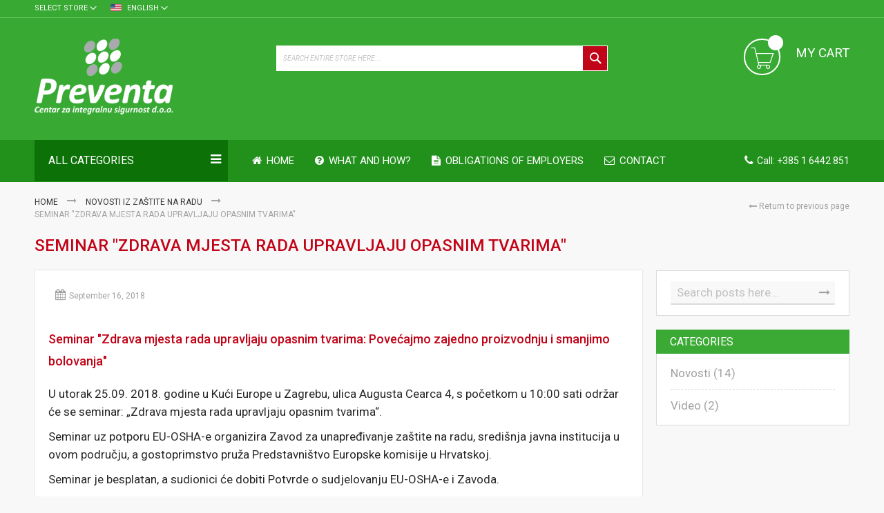

--- FILE ---
content_type: text/html; charset=UTF-8
request_url: https://preventa.hr/en/zastita-na-radu-upit/blog/post/seminar-zdrava-mjesta-rada-upravljaju-opasnim-tvarima
body_size: 13311
content:
<!doctype html>
<html lang="en-US">
    <head prefix="og: http://ogp.me/ns# fb: http://ogp.me/ns/fb# product: http://ogp.me/ns/product#">
        <script type="b6fadf812f44bb63a2ce40de-text/javascript">
    var require = {
        "baseUrl": "https://cdn.preventa.hr/static/version1730490869/frontend/Codazon/fastest_newalive/en_US"
    };
</script>
        <meta charset="utf-8"/>
<meta name="description" content="Seminar &quot;Zdrava mjesta rada upravljaju opasnim tvarima: Povećajmo zajedno proizvodnju i smanjimo bolovanja&quot;
U utorak 25.09. 2018. godine u Kući Europe u Zagreb"/>
<meta name="keywords" content="Magento, Varien, E-commerce"/>
<meta name="robots" content="INDEX,FOLLOW"/>
<meta name="viewport" content="width=device-width, initial-scale=1, maximum-scale=1.0, user-scalable=no"/>
<title>Seminar &quot;Zdrava mjesta rada upravljaju opasnim tvarima&quot;</title>
<link  rel="stylesheet" type="text/css"  media="all" href="https://cdn.preventa.hr/static/version1730490869/frontend/Codazon/fastest_newalive/en_US/mage/gallery/gallery.min.css" />
<link  rel="stylesheet" type="text/css"  media="all" href="https://cdn.preventa.hr/static/version1730490869/frontend/Codazon/fastest_newalive/en_US/Magento_Swatches/css/swatches.min.css" />
<link  rel="stylesheet" type="text/css"  media="all" href="https://cdn.preventa.hr/static/version1730490869/frontend/Codazon/fastest_newalive/en_US/Codazon_QuickShop/css/quickshop.min.css" />
<link  rel="stylesheet" type="text/css"  media="all" href="https://cdn.preventa.hr/static/version1730490869/frontend/Codazon/fastest_newalive/en_US/Codazon_Slideshow/css/owl.carousel.min.css" />
<link  rel="stylesheet" type="text/css"  media="all" href="https://cdn.preventa.hr/static/version1730490869/frontend/Codazon/fastest_newalive/en_US/Codazon_Slideshow/css/owl.theme.default.min.css" />
<link  rel="stylesheet" type="text/css"  media="all" href="https://cdn.preventa.hr/static/version1730490869/frontend/Codazon/fastest_newalive/en_US/Codazon_Slideshow/css/animate.min.css" />
<link  rel="stylesheet" type="text/css"  media="all" href="https://cdn.preventa.hr/static/version1730490869/frontend/Codazon/fastest_newalive/en_US/mage/calendar.min.css" />
<link  rel="stylesheet" type="text/css"  media="all" href="https://cdn.preventa.hr/static/version1730490869/frontend/Codazon/fastest_newalive/en_US/css/styles-m.min.css" />
<link  rel="stylesheet" type="text/css"  media="all" href="https://cdn.preventa.hr/static/version1730490869/frontend/Codazon/fastest_newalive/en_US/Magefan_Blog/css/blog-m.min.css" />
<link  rel="stylesheet" type="text/css"  media="all" href="https://cdn.preventa.hr/static/version1730490869/frontend/Codazon/fastest_newalive/en_US/Magefan_Blog/css/blog-custom.min.css" />
<link  rel="stylesheet" type="text/css"  media="all" href="https://cdn.preventa.hr/static/version1730490869/frontend/Codazon/fastest_newalive/en_US/Inchoo_DualPrices/css/dual-prices.min.css" />
<link  rel="stylesheet" type="text/css"  media="all" href="https://cdn.preventa.hr/static/version1730490869/frontend/Codazon/fastest_newalive/en_US/MageWorx_SearchSuiteAutocomplete/css/searchsuiteautocomplete.min.css" />
<link  rel="stylesheet" type="text/css"  media="screen and (min-width: 768px)" href="https://cdn.preventa.hr/static/version1730490869/frontend/Codazon/fastest_newalive/en_US/css/styles-l.min.css" />
<link  rel="stylesheet" type="text/css"  media="all" href="https://cdn.preventa.hr/static/version1730490869/frontend/Codazon/fastest_newalive/en_US/css/fontawesome/font-awesome.min.css" />
<link  rel="stylesheet" type="text/css"  media="all" href="https://cdn.preventa.hr/static/version1730490869/frontend/Codazon/fastest_newalive/en_US/css/fontpeicon/pe-icon-7-stroke.min.css" />
<script type="b6fadf812f44bb63a2ce40de-text/javascript" src="https://cdn.preventa.hr/static/version1730490869/frontend/Codazon/fastest_newalive/en_US/requirejs/require.min.js"></script>
<script type="b6fadf812f44bb63a2ce40de-text/javascript" src="https://cdn.preventa.hr/static/version1730490869/frontend/Codazon/fastest_newalive/en_US/requirejs-min-resolver.min.js"></script>
<script type="b6fadf812f44bb63a2ce40de-text/javascript" src="https://cdn.preventa.hr/static/version1730490869/frontend/Codazon/fastest_newalive/en_US/mage/requirejs/mixins.min.js"></script>
<script type="b6fadf812f44bb63a2ce40de-text/javascript" src="https://cdn.preventa.hr/static/version1730490869/_requirejs/frontend/Codazon/fastest_newalive/en_US/requirejs-config.min.js"></script>
<link  rel="canonical" href="https://preventa.hr/zastita-na-radu-upit/blog/post/seminar-zdrava-mjesta-rada-upravljaju-opasnim-tvarima/" />
<link  rel="icon" type="image/x-icon" href="https://cdn.preventa.hr/media/favicon/websites/2/Favicon-org.png" />
<link  rel="shortcut icon" type="image/x-icon" href="https://cdn.preventa.hr/media/favicon/websites/2/Favicon-org.png" />
<!-- Google Tag Manager -->
<script type="b6fadf812f44bb63a2ce40de-text/javascript">(function(w,d,s,l,i){w[l]=w[l]||[];w[l].push({'gtm.start':
new Date().getTime(),event:'gtm.js'});var f=d.getElementsByTagName(s)[0],
j=d.createElement(s),dl=l!='dataLayer'?'&l='+l:'';j.async=true;j.src=
'https://www.googletagmanager.com/gtm.js?id='+i+dl;f.parentNode.insertBefore(j,f);
})(window,document,'script','dataLayer','GTM-MMDL3CP');</script>
<!-- End Google Tag Manager -->        <script type="b6fadf812f44bb63a2ce40de-text/javascript" src="https://chimpstatic.com/mcjs-connected/js/users/1792fccfe21d89f1ef5821ffd/8b9e5176c03a48a014d5e3d1c.js" async></script>
<link href='https://fonts.googleapis.com/css?family=Roboto:200,200italic,300,300italic,400,400italic,500,500italic,600italic,600italic,700,700italic,800,800italic,900,900italic&amp;subset=latin,cyrillic-ext,cyrillic,greek-ext,greek,vietnamese,latin-ext' rel='stylesheet' type='text/css' />
<script type="b6fadf812f44bb63a2ce40de-text/javascript">
	var ThemeOptions = {
		box_wide: 0,
		rtl_layout: 0,
		sticky_header: 1		
	}; 
	if(navigator.userAgent.match(/iPad|iPhone|iPod|iPad Simulator|iPhone Simulator|iPod Simulator/i) !== null){
		document.addEventListener("DOMContentLoaded", function(event) { 
			document.body.classList.add('iMenu');
		});
	}
</script>

<meta property="og:type" content="article" />
<meta property="og:title" content="Seminar &quot;Zdrava mjesta rada upravljaju opasnim tvarima&quot;" />
<meta property="og:description" content="Seminar &quot;Zdrava mjesta rada upravljaju opasnim tvarima: Povećajmo zajedno proizvodnju i smanjimo bolovanja&quot;
U utorak 25.09. 2018. godine u Kući Europe u Zagreb" />
<meta property="og:url" content="https://preventa.hr/zastita-na-radu-upit/blog/post/seminar-zdrava-mjesta-rada-upravljaju-opasnim-tvarima" />
<meta property="og:image" content="https://cdn.preventa.hr/media/magefan_blog/Seminar-opasne-tvari_1.jpg" />
<script type="application/ld+json">{"@context":"http:\/\/schema.org","@type":"BlogPosting","@id":"https:\/\/preventa.hr\/zastita-na-radu-upit\/blog\/post\/seminar-zdrava-mjesta-rada-upravljaju-opasnim-tvarima","author":"Preventa Preventa","headline":"Seminar \"Zdrava mjesta rada upravljaju opasnim tvarima\"","description":"Seminar \"Zdrava mjesta rada upravljaju opasnim tvarima: Pove\u0107ajmo zajedno proizvodnju i smanjimo bolovanja\"\r\nU utorak 25.09. 2018. godine u Ku\u0107i Europe u Zagreb","datePublished":"2018-09-16T00:00:00+00:00","dateModified":"2018-09-16T18:50:50+00:00","image":{"@type":"ImageObject","url":"https:\/\/cdn.preventa.hr\/media\/magefan_blog\/Seminar-opasne-tvari_1.jpg","width":720,"height":720},"publisher":{"@type":"Organization","name":"Zastita na radu","logo":{"@type":"ImageObject","url":"https:\/\/cdn.preventa.hr\/media\/logo\/stores\/3\/Preventa-logo-b-s-manja-png_optimizirano.png"}},"mainEntityOfPage":"https:\/\/preventa.hr\/en\/zastita-na-radu-upit\/blog\/"}</script>    </head>
    <body data-container="body" data-mage-init='{"loaderAjax": {}, "loader": { "icon": "https://cdn.preventa.hr/static/version1730490869/frontend/Codazon/fastest_newalive/en_US/images/loader-2.gif"}}' class="blog-post-seminar-zdrava-mjesta-rada-upravljaju-opasnim-tvarima blog-post-view page-layout-2columns-right">
        <script type="text/x-magento-init">
{	"*":{
		"Magento_Theme/js/fastest_bigmarket":{}
	}
}
</script>    <script type="b6fadf812f44bb63a2ce40de-text/javascript">
        require.config({
            deps: [
                'jquery',
                'mage/translate',
                'jquery/jquery-storageapi'
            ],
            callback: function ($) {
                'use strict';

                var dependencies = [],
                    versionObj;

                $.initNamespaceStorage('mage-translation-storage');
                $.initNamespaceStorage('mage-translation-file-version');
                versionObj = $.localStorage.get('mage-translation-file-version');

                if (versionObj.version !== '09f36af7323b66fa195e7ae81b6712f3343a21e1') {
                    dependencies.push(
                        'text!js-translation.json'
                    );

                }

                require.config({
                    deps: dependencies,
                    callback: function (string) {
                        if (typeof string === 'string') {
                            $.mage.translate.add(JSON.parse(string));
                            $.localStorage.set('mage-translation-storage', string);
                            $.localStorage.set(
                                'mage-translation-file-version',
                                {
                                    version: '09f36af7323b66fa195e7ae81b6712f3343a21e1'
                                }
                            );
                        } else {
                            $.mage.translate.add($.localStorage.get('mage-translation-storage'));
                        }
                    }
                });
            }
        });
    </script>

<script type="text/x-magento-init">
    {
        "*": {
            "mage/cookies": {
                "expires": null,
                "path": "/",
                "domain": ".preventa.hr",
                "secure": false,
                "lifetime": "3600"
            }
        }
    }
</script>
    <noscript>
        <div class="message global noscript">
            <div class="content">
                <p>
                    <strong>JavaScript seems to be disabled in your browser.</strong>
                    <span>For the best experience on our site, be sure to turn on Javascript in your browser.</span>
                </p>
            </div>
        </div>
    </noscript>
    <div class="message global cookie" id="notice-cookie-block" style="display: none">
        <div class="content">
            <div class="actions">
                <button title="Allow Cookies" id="btn-cookie-allow" class="action allow primary">
                    <span></span>
                </button>
            </div>
            <p>
                <span>We use cookies to improve our services. By using this site, you agree to cookies.</span>
                <a href="https://preventa.hr/en/privacy-policy-cookie-restriction-mode/">Informacije</a>.</p>
        </div>
    </div>
    <script type="text/x-magento-init">
        {
            "#notice-cookie-block": {
                "cookieNotices": {
                    "cookieAllowButtonSelector": "#btn-cookie-allow",
                    "cookieName": "user_allowed_save_cookie",
                    "cookieValue": {"2":1},
                    "cookieLifetime": 31536000,
                    "noCookiesUrl": "https://preventa.hr/en/cookie/index/noCookies/"
                }
            }
        }
    </script>
<div class="page-wrapper"><header class="page-header"><div class="panel wrapper"><div class="panel header"><div class="header-stores">
<div class="switcher language switcher-language" data-ui-id="language-switcher" id="switcher-language">
    <strong class="label switcher-label"><span>Language</span></strong>
    <div class="actions dropdown options switcher-options">
        <div class="action toggle switcher-trigger" id="switcher-language-trigger">
            <strong class="view-en">
				<span class="lang-flag en">
					<img src="https://cdn.preventa.hr/static/version1730490869/frontend/Codazon/fastest_newalive/en_US/images/flags/flag_en.gif" alt="en" />
				</span>
                <span class="lang-name">English</span>
            </strong>
        </div>
        <ul class="dropdown switcher-dropdown"
            data-mage-init='{"dropdownDialog":{
                "appendTo":"#switcher-language > .options",
                "triggerTarget":"#switcher-language-trigger",
                "closeOnMouseLeave": false,
                "triggerClass":"active",
                "parentClass":"active",
                "buttons":null}}'>
                                                <li class="view-aparati switcher-option">
                        <a href="#" data-post='{"action":"https:\/\/preventa.hr\/en\/stores\/store\/switch\/","data":{"___store":"aparati","uenc":"aHR0cHM6Ly9wcmV2ZW50YS5oci9lbi96YXN0aXRhLW5hLXJhZHUtdXBpdC9ibG9nL3Bvc3Qvc2VtaW5hci16ZHJhdmEtbWplc3RhLXJhZGEtdXByYXZsamFqdS1vcGFzbmltLXR2YXJpbWE,"}}'>
							<span class="lang-flag aparati">
								<img src="https://cdn.preventa.hr/static/version1730490869/frontend/Codazon/fastest_newalive/en_US/images/flags/flag_aparati.gif" alt="aparati" />
							</span>
							<span class="lang-name">Hrvatski</span>
						</a>
                    </li>
                                                                </ul>
    </div>
</div>
<div class="switcher store switcher-store" id="switcher-store">
    <strong class="label switcher-label">
        <span>Select Store</span>
    </strong>
    <div class="actions dropdown options switcher-options">
        <div class="action toggle switcher-trigger" data-toggle="dropdown" id="switcher-store-trigger" aria-expanded="false" role="button" tabindex="0">
            <strong><span>Select Store</span></strong>
        </div>
        <div class="ui-dialog ui-widget ui-widget-content ui-corner-all ui-front mage-dropdown-dialog" id="switcher-store-list" tabindex="-1" role="dialog" style="display: none;">
            <ul id="ui-id-2" class="dropdown switcher-dropdown ui-dialog-content ui-widget-content" style="display: block;">
<li class="switcher-option"><a href="https://preventa.hr/">Usluge za&scaron;tite na radu</a></li>
<li class="switcher-option"><a href="https://znakovisigurnosti.eu/">Znakovi sigurnosti</a></li>
</ul>        </div>
    </div>
</div>
</div><a class="action skip contentarea" href="#contentarea"><span>Skip to Content</span></a>
</div></div><div class="header-wrapper-content sticky-menu"><div class="header content"><div class="row"><div class="col-sm-10 col-md-7"><div class="header-wrapper-left"><div class="logo-left"><span data-action="toggle-nav" class="action nav-toggle"><span>Toggle Nav</span></span>
    <a class="logo" href="https://preventa.hr/en/" title="Magento Commerce">
        <img class="main-logo" src="https://cdn.preventa.hr/media/logo/stores/3/Preventa-logo-b-s-manja-png_optimizirano.png"
             alt="Magento Commerce"
             width="200"             height="58"        />
                <img class="small-logo" src="https://cdn.preventa.hr/media/logo/stores/3/Preventa-logo-b-s-manja-png_optimizirano.png"
             alt="Magento Commerce"
             width="200"             height="58"        />      
    </a>
<script type="b6fadf812f44bb63a2ce40de-text/javascript">
require(['jquery'],function($){      
      var logoSrc = "https://cdn.preventa.hr/media/logo/stores/3/Preventa-logo-b-s-manja-png_optimizirano.png";
      var imageType = logoSrc.substr(-4);
    var imageName = logoSrc.substr(0, logoSrc.length - 4);
    imageName += "-small" + imageType;
    $('.small-logo').attr('src',imageName);
});
</script>
</div></div></div><div class="col-sm-8 col-md-10"><div class="header-wrapper-center"><div class="search-wrapper">
	<div class="search-content block block-search" id="search-content">
        <a class="search-icon" title="Search" href="javascript:void(0);"><span>Search</span></a>        
		
		<div class="search-form-container"  >
			<form class="form minisearch" id="search_mini_form" action="https://preventa.hr/en/catalogsearch/result/" method="get">
				<div class="field search">
					<label class="label" for="search" data-role="minisearch-label">
						<span>Search</span>
					</label>
					<div class="control">
						<input id="search" data-mage-init='{"quickSearch":{
                                "formSelector":"#search_mini_form",
                                "url":"https://preventa.hr/en/search/ajax/suggest/",
                                "destinationSelector":"#search_autocomplete"}
                           }' type="text" name="q" value="" placeholder="Search entire store here..." class="input-text" onfocus="if (!window.__cfRLUnblockHandlers) return false; this.placeholder = ''" onblur="if (!window.__cfRLUnblockHandlers) return false; this.placeholder = 'Search entire store here...'" maxlength="128" role="combobox" aria-haspopup="false" aria-autocomplete="both" autocomplete="off" data-cf-modified-b6fadf812f44bb63a2ce40de-="" />
						<div id="search_autocomplete" class="search-autocomplete"></div>
						<div class="nested">
    <a class="action advanced" href="https://preventa.hr/en/catalogsearch/advanced/" data-action="advanced-search">
        Advanced Search    </a>
</div>

<div data-bind="scope: 'searchsuiteautocomplete_form'">
    <!-- ko template: getTemplate() --><!-- /ko -->
</div>

<script type="text/x-magento-init">
{
    "*": {
        "Magento_Ui/js/core/app": {
            "components": {
                "searchsuiteautocomplete_form": {
                    "component": "MageWorx_SearchSuiteAutocomplete/js/autocomplete"
                },
                "searchsuiteautocompleteBindEvents": {
                    "component": "MageWorx_SearchSuiteAutocomplete/js/bindEvents",
                    "config": {
                        "searchFormSelector": "#search_mini_form",
                        "searchButtonSelector": "button.search",
                        "inputSelector": "#search, #mobile_search, .minisearch input[type=\"text\"]",
                        "searchDelay": "500"
                    }
                },
                "searchsuiteautocompleteDataProvider": {
                    "component": "MageWorx_SearchSuiteAutocomplete/js/dataProvider",
                    "config": {
                        "url": "https://preventa.hr/en/mageworx_searchsuiteautocomplete/ajax/index/"
                    }
                }
            }
        }
    }
}
</script>					</div>
				</div>
				<div class="actions">
					<button type="submit"
					title="Search"
					class="action search primary">
						<span>Search</span>
					</button>
				</div>
			</form>
		</div>
		
	</div>
</div>
</div></div><div class="col-sm-6 col-md-7"><div class="header-wrapper-right">
<div data-block="minicart" class="minicart-wrapper">
    <a class="action showcart" href="https://preventa.hr/en/checkout/cart/"
       data-bind="scope: 'minicart_content'">
        <span class="text">My Cart</span>        
        <span class="price-label" data-bind="html: getCartParam('subtotal')"><!-- ko text: getCartParam('subtotal') --><!-- /ko --></span>        
        <!-- ko ifnot: getCartParam('subtotal') -->
        <span class="price-label">        
                <!-- ko i18n: '0.00 ' --><!-- /ko -->        
        </span>
            <!-- /ko -->
        <span class="counter qty empty"
              data-bind="css: { empty: !!getCartParam('summary_count') == false }, blockLoader: isLoading">
            <span class="counter-number">
             <!-- ko ifnot: getCartParam('summary_count') -->
                <!-- ko i18n: '0 ' --><!-- /ko -->
            <!-- /ko -->
            <!-- ko if: getCartParam('summary_count') -->
            	<!-- ko text: getCartParam('summary_count') --><!-- /ko -->
            <!-- /ko -->            	
            </span>
            <span class="counter-label">
            <!-- ko if: getCartParam('summary_count') -->
                <!-- ko text: getCartParam('summary_count') --><!-- /ko -->
                <!-- ko i18n: 'items' --><!-- /ko -->
            <!-- /ko -->
            </span>
        </span>
    </a>
            <div class="block block-minicart empty"
             data-role="dropdownDialog"
             data-mage-init='{"dropdownDialog":{
                "appendTo":"[data-block=minicart]",
                "triggerTarget":".showcart",
                "timeout": "2000",
                "closeOnMouseLeave": false,
                "closeOnEscape": true,
                "triggerClass":"active",
                "parentClass":"active",
                "buttons":[]}}'>
            <div id="minicart-content-wrapper" data-bind="scope: 'minicart_content'">
                <!-- ko template: getTemplate() --><!-- /ko -->
            </div>
                    </div>
        <script type="b6fadf812f44bb63a2ce40de-text/javascript">
        window.checkout = {"shoppingCartUrl":"https:\/\/preventa.hr\/en\/checkout\/cart\/","checkoutUrl":"https:\/\/preventa.hr\/en\/checkout\/","updateItemQtyUrl":"https:\/\/preventa.hr\/en\/checkout\/sidebar\/updateItemQty\/","removeItemUrl":"https:\/\/preventa.hr\/en\/checkout\/sidebar\/removeItem\/","imageTemplate":"Magento_Catalog\/product\/image_with_borders","baseUrl":"https:\/\/preventa.hr\/en\/","minicartMaxItemsVisible":5,"websiteId":"2","maxItemsToDisplay":10,"customerLoginUrl":"https:\/\/preventa.hr\/en\/customer\/account\/login\/","isRedirectRequired":false,"autocomplete":"off","captcha":{"user_login":{"isCaseSensitive":false,"imageHeight":50,"imageSrc":"","refreshUrl":"https:\/\/preventa.hr\/en\/captcha\/refresh\/","isRequired":false},"guest_checkout":{"isCaseSensitive":false,"imageHeight":50,"imageSrc":"","refreshUrl":"https:\/\/preventa.hr\/en\/captcha\/refresh\/","isRequired":false}},"recaptcha":{"enabled":true,"type":"image","size":"normal","theme":"light","sitekey":"6LdCiVoaAAAAAFiwWyGBZPhOezqTbF0G__GZLzjR"}};
    </script>
    <script type="text/x-magento-init">
    {
        "[data-block='minicart']": {
            "Magento_Ui/js/core/app": {"components":{"minicart_content":{"children":{"subtotal.container":{"children":{"subtotal":{"children":{"subtotal.totals":{"config":{"display_cart_subtotal_incl_tax":0,"display_cart_subtotal_excl_tax":0,"template":"Magento_Tax\/checkout\/minicart\/subtotal\/totals"},"component":"Magento_Tax\/js\/view\/checkout\/minicart\/subtotal\/totals","children":{"subtotal.totals.msrp":{"component":"Magento_Msrp\/js\/view\/checkout\/minicart\/subtotal\/totals","config":{"displayArea":"minicart-subtotal-hidden","template":"Magento_Msrp\/checkout\/minicart\/subtotal\/totals"}}}}},"component":"uiComponent","config":{"template":"Magento_Checkout\/minicart\/subtotal"}}},"component":"uiComponent","config":{"displayArea":"subtotalContainer"}},"item.renderer":{"component":"uiComponent","config":{"displayArea":"defaultRenderer","template":"Magento_Checkout\/minicart\/item\/default"},"children":{"item.image":{"component":"Magento_Catalog\/js\/view\/image","config":{"template":"Magento_Catalog\/product\/image","displayArea":"itemImage"}},"checkout.cart.item.price.sidebar":{"component":"uiComponent","config":{"template":"Magento_Checkout\/minicart\/item\/price","displayArea":"priceSidebar"}}}},"extra_info":{"component":"uiComponent","config":{"displayArea":"extraInfo"}},"promotion":{"component":"uiComponent","config":{"displayArea":"promotion"}}},"config":{"itemRenderer":{"default":"defaultRenderer","simple":"defaultRenderer","virtual":"defaultRenderer"},"template":"Magento_Checkout\/minicart\/content"},"component":"Magento_Checkout\/js\/view\/minicart"}},"types":[]}        },
        "*": {
            "Magento_Ui/js/block-loader": "https://cdn.preventa.hr/static/version1730490869/frontend/Codazon/fastest_newalive/en_US/images/loader-1.gif"
        }
    }
    </script>
</div>


</div></div></div></div><div class="header-wrapper-middle">
<div class="mobile-search-wrapper">
	<div class="mobile-search-content block block-search" id="mobile-search-content">
		<div class="mobile-search-form-container" id="mobile-search-form-container"></div>
	</div>
</div>
<script type="b6fadf812f44bb63a2ce40de-text/javascript">
require(['jquery'],function($){
    var $searchform = $('#search_mini_form'), $mbwrap = $('#mobile-search-form-container'), $pcwrap = $('#search-content .search-form-container').first();
    var winwidth = window.innerWidth, adapt = 768;
    function searchPosition(winwidth){
        if (winwidth < adapt) {
            $searchform.appendTo($mbwrap);
            $('[data-action="advanced-search"]',$searchform).css('display','none');
        }else{
            $searchform.appendTo($pcwrap);
            $('[data-action="advanced-search"]',$searchform).css('display','');
        }
    }
    searchPosition(winwidth);
    $(window).resize(function(){
        var newwidth = window.innerWidth;
        if( (winwidth < adapt && newwidth >= adapt) || (winwidth >= adapt && newwidth < adapt) ){
            searchPosition(newwidth);
            winwidth = newwidth;
        }
    });
});
</script>
</div><div class="header-wrapper-bottom"><div class="header content"><div class="row"><div class="col-sm-6"><div class="header-bottom-left"><div class="cdz-main-menu left-navigation"><div class="widget block block-static-block">
    <div class="cdz-main-menu left-navigation"><nav id="left-nav" class="navigation">
<div class="menu-title">All Categories</div>
<div class="cdz-menu cdz-vertical-menu   cdz-normal" id="menu-24-6926540322096" data-mage-init='{"megamenu":{"dropdownEffect":"normal","type":"1"}}'>
	<ul class="groupmenu">
	<li class="item level0  level-top parent cat-tree no-dropdown" >
                        <a class="menu-link" href="https://preventa.hr/en/occupational-safety-services.html"> <span>Occupational safety services</span></a>
                <ul class="cat-tree groupmenu-drop">
                    </ul>
    </li><li class="item level0  level-top parent cat-tree no-dropdown" >
                        <a class="menu-link" href="https://preventa.hr/en/fire-protection-services.html"> <span>Fire protection services</span></a>
                <ul class="cat-tree groupmenu-drop">
                    </ul>
    </li><li class="item level0  level-top parent cat-tree no-dropdown" >
                        <a class="menu-link" href="https://preventa.hr/en/e-learning.html"> <span>e-Learning</span></a>
                <ul class="cat-tree groupmenu-drop">
                    </ul>
    </li><li class="item level0  level-top parent cat-tree no-dropdown" >
                        <a class="menu-link" href="https://preventa.hr/en/e-assessment.html"> <span>e-Risk Assessment</span></a>
                <ul class="cat-tree groupmenu-drop">
                    </ul>
    </li><li class="item level0  level-top parent cat-tree no-dropdown" >
                        <a class="menu-link" href="https://preventa.hr/en/energy-certification.html"> <span>Energy certification</span></a>
                <ul class="cat-tree groupmenu-drop">
                    </ul>
    </li><li class="item level0 targetblank level-top parent cat-tree no-dropdown" >
                        <a class="menu-link" href="https://safety.eu.com/" target="_blank"> <span>Safety signs</span></a>
                <ul class="cat-tree groupmenu-drop">
                    </ul>
    </li>	</ul>
</div>
</nav></div></div>
</div></div></div><div class="col-sm-14 col-md-14"><div class="header-bottom-center"><div class="header-main-menu">    <div class="sections nav-sections">
                <div class="section-items nav-sections-items" data-mage-init='{"tabs":{"openedState":"active"}}'>
                                            <div class="section-item-title nav-sections-item-title" data-role="collapsible">
                    <a class="nav-sections-item-switch" data-toggle="switch" href="#store.menu">Menu</a>
                </div>
                <div class="section-item-content nav-sections-item-content" id="store.menu" data-role="content"><div class="menu-container"><div class="widget block block-static-block">
    <div class="cdz-main-menu"><div class="cdz-menu cdz-horizontal-menu   cdz-normal" id="menu-23-692654032bfdf" data-mage-init='{"megamenu":{"dropdownEffect":"normal","type":"0"}}'>
	<ul class="groupmenu">
	<li class="item level0  level-top" >
            <a class="menu-link" href="https://preventa.hr/en/"><i class="menu-icon fa fa-home"></i> <span>HOME</span></a>
            </li><li class="item level0  level-top" >
            <a class="menu-link" href="https://preventa.hr/en/what-and-how"><i class="menu-icon fa fa-question-circle"></i> <span>WHAT AND HOW?</span></a>
            </li><li class="item level0  level-top" >
            <a class="menu-link" href="https://preventa.hr/en/occupational-safety-services-quote"><i class="menu-icon fa fa-file-text"></i> <span>OBLIGATIONS OF EMPLOYERS</span></a>
            </li><li class="item level0  level-top" >
            <a class="menu-link" href="https://preventa.hr/en/contact"><i class="menu-icon fa fa-envelope-o"></i> <span>CONTACT</span></a>
            </li>	</ul>
</div>
</div></div>
</div></div>
                                            <div class="section-item-title nav-sections-item-title" data-role="collapsible">
                    <a class="nav-sections-item-switch" data-toggle="switch" href="#store.settings">Settings</a>
                </div>
                <div class="section-item-content nav-sections-item-content" id="store.settings" data-role="content"><div class="switcher store switcher-store" id="switcher-store">
    <strong class="label switcher-label">
        <span>Select Store</span>
    </strong>
    <div class="actions dropdown options switcher-options">
        <div class="action toggle switcher-trigger" data-toggle="dropdown" id="switcher-store-trigger" aria-expanded="false" role="button" tabindex="0">
            <strong><span>Select Store</span></strong>
        </div>
        <div class="ui-dialog ui-widget ui-widget-content ui-corner-all ui-front mage-dropdown-dialog" id="switcher-store-list" tabindex="-1" role="dialog" style="display: none;">
            <ul id="ui-id-2" class="dropdown switcher-dropdown ui-dialog-content ui-widget-content" style="display: block;">
<li class="switcher-option"><a href="https://preventa.hr/">Usluge za&scaron;tite na radu</a></li>
<li class="switcher-option"><a href="https://znakovisigurnosti.eu/">Znakovi sigurnosti</a></li>
</ul>        </div>
    </div>
</div>

<div class="switcher language switcher-language" data-ui-id="language-switcher" id="switcher-language-nav">
    <strong class="label switcher-label"><span>Language</span></strong>
    <div class="actions dropdown options switcher-options">
        <div class="action toggle switcher-trigger" id="switcher-language-trigger-nav">
            <strong class="view-en">
				<span class="lang-flag en">
					<img src="https://cdn.preventa.hr/static/version1730490869/frontend/Codazon/fastest_newalive/en_US/images/flags/flag_en.gif" alt="en" />
				</span>
                <span class="lang-name">English</span>
            </strong>
        </div>
        <ul class="dropdown switcher-dropdown"
            data-mage-init='{"dropdownDialog":{
                "appendTo":"#switcher-language-nav > .options",
                "triggerTarget":"#switcher-language-trigger-nav",
                "closeOnMouseLeave": false,
                "triggerClass":"active",
                "parentClass":"active",
                "buttons":null}}'>
                                                <li class="view-aparati switcher-option">
                        <a href="#" data-post='{"action":"https:\/\/preventa.hr\/en\/stores\/store\/switch\/","data":{"___store":"aparati","uenc":"aHR0cHM6Ly9wcmV2ZW50YS5oci9lbi96YXN0aXRhLW5hLXJhZHUtdXBpdC9ibG9nL3Bvc3Qvc2VtaW5hci16ZHJhdmEtbWplc3RhLXJhZGEtdXByYXZsamFqdS1vcGFzbmltLXR2YXJpbWE,"}}'>
							<span class="lang-flag aparati">
								<img src="https://cdn.preventa.hr/static/version1730490869/frontend/Codazon/fastest_newalive/en_US/images/flags/flag_aparati.gif" alt="aparati" />
							</span>
							<span class="lang-name">Hrvatski</span>
						</a>
                    </li>
                                                                </ul>
    </div>
</div>
</div>
                    </div>
    </div>
</div></div></div><div class="col-sm-4 col-md-4"><div class="header-bottom-right pull-right"><div class="widget block block-static-block">
    <div class="header-call-us hidden-xs">Call: <a href="tel:%20+385%201%206442%20851">+385 1 6442 851</a></div></div>
</div></div></div></div></div></div></header>    <div class="wrapper-breadcrums">
        <div class="breadcrumbs">
            <ul class="items">
                                    <li class="item home">
                                                    <a href="https://preventa.hr/en/" title="Go to Home Page">
                                Home                            </a>
                                            </li>
                                    <li class="item blog">
                                                    <a href="https://preventa.hr/en/zastita-na-radu-upit/blog/" title="Novosti iz zaštite na radu">
                                Novosti iz zaštite na radu                            </a>
                                            </li>
                                    <li class="item blog_post">
                                                    <strong>Seminar &quot;Zdrava mjesta rada upravljaju opasnim tvarima&quot;</strong>
                                            </li>
                            </ul>
            <div class="previous-page-link">
                <a href="#" onclick="if (!window.__cfRLUnblockHandlers) return false; history.go(-1)" data-cf-modified-b6fadf812f44bb63a2ce40de-=""><i class="fa fa-long-arrow-left" aria-hidden="true"></i> Return to previous page</a>
            </div>
        </div>
    </div>
<main id="maincontent" class="page-main"><a id="contentarea" tabindex="-1"></a>
<div class="page-title-wrapper">
    <h1 class="page-title"
                >
        <span class="base" data-ui-id="page-title-wrapper" >Seminar &quot;Zdrava mjesta rada upravljaju opasnim tvarima&quot;</span>    </h1>
    </div>
<div class="page messages"><div data-placeholder="messages"></div>
<div data-bind="scope: 'messages'">
    <div data-bind="foreach: { data: cookieMessages, as: 'message' }" class="messages">
        <div data-bind="attr: {
            class: 'message-' + message.type + ' ' + message.type + ' message',
            'data-ui-id': 'message-' + message.type
        }">
            <div data-bind="html: message.text"></div>
        </div>
    </div>
    <div data-bind="foreach: { data: messages().messages, as: 'message' }" class="messages">
        <div data-bind="attr: {
            class: 'message-' + message.type + ' ' + message.type + ' message',
            'data-ui-id': 'message-' + message.type
        }">
            <div data-bind="html: message.text"></div>
        </div>
    </div>
</div>
<script type="text/x-magento-init">
    {
        "*": {
            "Magento_Ui/js/core/app": {
                "components": {
                        "messages": {
                            "component": "Magento_Theme/js/view/messages"
                        }
                    }
                }
            }
    }
</script>
</div><div class="columns"><div class="column main"><div id="authenticationPopup" data-bind="scope:'authenticationPopup'" style="display: none;">
    <script type="b6fadf812f44bb63a2ce40de-text/javascript">
        window.authenticationPopup = {"autocomplete":"off","customerRegisterUrl":"https:\/\/preventa.hr\/en\/customer\/account\/create\/","customerForgotPasswordUrl":"https:\/\/preventa.hr\/en\/customer\/account\/forgotpassword\/","baseUrl":"https:\/\/preventa.hr\/en\/"};
    </script>
    <!-- ko template: getTemplate() --><!-- /ko -->
    <script type="text/x-magento-init">
        {
            "#authenticationPopup": {
                "Magento_Ui/js/core/app": {"components":{"authenticationPopup":{"component":"Magento_Customer\/js\/view\/authentication-popup","children":{"messages":{"component":"Magento_Ui\/js\/view\/messages","displayArea":"messages"},"captcha":{"component":"Magento_Captcha\/js\/view\/checkout\/loginCaptcha","displayArea":"additional-login-form-fields","formId":"user_login","configSource":"checkout"}}}}}            },
            "*": {
                "Magento_Ui/js/block-loader": "https\u003A\u002F\u002Fcdn.preventa.hr\u002Fstatic\u002Fversion1730490869\u002Ffrontend\u002FCodazon\u002Ffastest_newalive\u002Fen_US\u002Fimages\u002Floader\u002D1.gif"
            }
        }
    </script>
</div>
<script type="text/x-magento-init">
{"*":{"Magento_Customer\/js\/section-config":{"sections":{"stores\/store\/switch":"*","directory\/currency\/switch":"*","customer\/account\/logout":"*","customer\/account\/loginpost":"*","customer\/account\/createpost":"*","customer\/ajax\/login":["checkout-data","cart"],"*":["messages"],"catalog\/product_compare\/add":["compare-products"],"catalog\/product_compare\/remove":["compare-products"],"catalog\/product_compare\/clear":["compare-products"],"sales\/guest\/reorder":["cart"],"sales\/order\/reorder":["cart"],"checkout\/cart\/add":["cart","order-request"],"checkout\/cart\/delete":["cart"],"checkout\/cart\/updatepost":["cart"],"checkout\/cart\/updateitemoptions":["cart"],"checkout\/cart\/couponpost":["cart"],"checkout\/cart\/estimatepost":["cart"],"checkout\/cart\/estimateupdatepost":["cart"],"checkout\/onepage\/saveorder":["cart","checkout-data","last-ordered-items"],"checkout\/sidebar\/removeitem":["cart"],"checkout\/sidebar\/updateitemqty":["cart"],"rest\/*\/v1\/carts\/*\/payment-information":["cart","checkout-data","last-ordered-items"],"rest\/*\/v1\/guest-carts\/*\/payment-information":["cart","checkout-data"],"rest\/*\/v1\/guest-carts\/*\/selected-payment-method":["cart","checkout-data"],"rest\/*\/v1\/carts\/*\/selected-payment-method":["cart","checkout-data"],"ajaxcartpro\/cart\/add":["cart"],"multishipping\/checkout\/overviewpost":["cart"],"order_request\/index\/post":["order-request","cart"],"order_request\/cart\/add":["order-request"],"order_request\/cart\/remove":["order-request"],"review\/product\/post":["review"],"authorizenet\/directpost_payment\/place":["cart","checkout-data"],"wishlist\/index\/add":["wishlist"],"wishlist\/index\/remove":["wishlist"],"wishlist\/index\/updateitemoptions":["wishlist"],"wishlist\/index\/update":["wishlist"],"wishlist\/index\/cart":["wishlist","cart"],"wishlist\/index\/fromcart":["wishlist","cart"],"wishlist\/index\/allcart":["wishlist","cart"],"wishlist\/shared\/allcart":["wishlist","cart"],"wishlist\/shared\/cart":["cart"]},"clientSideSections":["checkout-data"],"baseUrls":["https:\/\/preventa.hr\/en\/"]}}}</script>
<script type="text/x-magento-init">
{"*":{"Magento_Customer\/js\/customer-data":{"sectionLoadUrl":"https:\/\/preventa.hr\/en\/customer\/section\/load\/","cookieLifeTime":"3600","updateSessionUrl":"https:\/\/preventa.hr\/en\/customer\/account\/updateSession\/"}}}</script>
<input name="form_key" type="hidden" value="5EPIFWjtWklJhBYP" />
<script type="b6fadf812f44bb63a2ce40de-text/javascript"> window.valueMessage='Please enter the same value again.'; </script>
<script type="b6fadf812f44bb63a2ce40de-text/javascript"> window.validEmailMessage='Please enter a valid email address (Ex: johndoe@domain.com).'; </script>
<script type="b6fadf812f44bb63a2ce40de-text/javascript"> window.passwordStrengthWeak='Weak'; </script>
<script type="b6fadf812f44bb63a2ce40de-text/javascript"> window.passwordStrengthMedium='Medium'; </script>
<script type="b6fadf812f44bb63a2ce40de-text/javascript"> window.passwordStrengthStrong='Strong'; </script>
<script type="b6fadf812f44bb63a2ce40de-text/javascript"> window.passwordVeryStrong='Very Strong'; </script>
<script type="b6fadf812f44bb63a2ce40de-text/javascript"> window.addToCartAddingText='Adding...'; </script>
<script type="b6fadf812f44bb63a2ce40de-text/javascript"> window.validRequiredField='This is a required field.'; </script>
<script type="b6fadf812f44bb63a2ce40de-text/javascript"> window.greaterThenZero='Please enter a number greater than 0 in this field.'; </script>
<script type="b6fadf812f44bb63a2ce40de-text/javascript"> window.zipCodeInvalid='Provided Zip/Postal Code seems to be invalid.'; </script>
<script type="b6fadf812f44bb63a2ce40de-text/javascript"> window.zipCodeInvalidExample=' Example: '; </script>
<script type="b6fadf812f44bb63a2ce40de-text/javascript"> window.zipCodeInvalidBelive='If you believe it is the right one you can ignore this notice.'; </script>
<script type="b6fadf812f44bb63a2ce40de-text/javascript"> window.password6moreCharacters='Please enter 6 or more characters. Leading and trailing spaces will be ignored.'; </script>
<script type="b6fadf812f44bb63a2ce40de-text/javascript"> window.validEmailAddressesComma='Please enter valid email addresses, separated by commas. For example, johndoe@domain.com, johnsmith@domain.com.'; </script>
<script type="text/x-magento-init">
{
	"[data-block='footer_minicart']": {
		"Magento_Ui/js/core/app": {"types":[],"components":{"ajaxcart_content":{"component":"Codazon_AjaxCartPro\/js\/ajaxcart","config":{"template":"Codazon_AjaxCartPro\/ajaxcart\/content"},"children":{"added_item":{"component":"uiComponent","config":{"displayArea":"addedItemContainer","template":"Codazon_AjaxCartPro\/ajaxcart\/added_item"},"children":{"component":"uiComponent","config":{"template":"Codazon_AjaxCartPro\/ajaxcart\/added_item"}}},"cart_summary":{"component":"uiComponent","config":{"displayArea":"cartSummaryContainer","template":"Codazon_AjaxCartPro\/ajaxcart\/cart_summary"},"children":{"component":"uiComponent","config":{"template":"Codazon_AjaxCartPro\/ajaxcart\/cart_summary"}}},"crossell":{"component":"uiComponent","config":{"displayArea":"crossellContainer","template":"Codazon_AjaxCartPro\/ajaxcart\/crossell"},"children":{"component":"uiComponent","config":{"template":"Codazon_AjaxCartPro\/ajaxcart\/crossell"}}}}}}}	},
	"*": {
		"Magento_Ui/js/block-loader": "https://cdn.preventa.hr/static/version1730490869/frontend/Codazon/fastest_newalive/en_US/images/loader-1.gif"
	}
}
</script><script type="text/x-magento-init">
    {
        "body": {
            "pageCache": {"url":"https:\/\/preventa.hr\/en\/page_cache\/block\/render\/id\/74\/","handles":["default","blog_post_view","blog_post_view_id_seminar-zdrava-mjesta-rada-upravljaju-opasnim-tvarima"],"originalRequest":{"route":"blog","controller":"post","action":"view","uri":"\/en\/zastita-na-radu-upit\/blog\/post\/seminar-zdrava-mjesta-rada-upravljaju-opasnim-tvarima"},"versionCookieName":"private_content_version"}        }
    }
</script>
<div id="monkey_campaign" style="display:none;"
     data-mage-init='{"campaigncatcher":{"checkCampaignUrl": "https://preventa.hr/en/mailchimp/campaign/check/"}}'>
</div><div class="post-view">
    <div class="post-holder post-holder-74">
        <div class="post-image cdz-left">
            <div class="blog-date">September 16, 2018</span></div>
        </div>
        <div class="post-header">
            

<div class="post-info clear">    
    </div>
        </div>

        <div class="post-content">
            <div class="post-description">
                <h1 style="color: #c10418;"><span style="font-size: large;">Seminar "Zdrava mjesta rada upravljaju opasnim tvarima: Povećajmo zajedno proizvodnju i smanjimo bolovanja"</span></h1>
<p>U utorak 25.09. 2018. godine u Kući Europe u Zagrebu, ulica Augusta Cearca 4, s početkom u 10:00 sati održar će se seminar: &bdquo;Zdrava mjesta rada upravljaju opasnim tvarima&ldquo;.</p>
<p>Seminar uz potporu EU-OSHA-e organizira Zavod za unapređivanje za&scaron;tite na radu, sredi&scaron;nja javna institucija u ovom području, a gostoprimstvo pruža Predstavni&scaron;tvo Europske komisije u Hrvatskoj.</p>
<p>Seminar je besplatan, a sudionici će dobiti Potvrde o sudjelovanju EU-OSHA-e i Zavoda.&nbsp;&nbsp;</p>
<p>Cilj seminara je upoznati predstavnike poslodavaca i radnika s razlozima i ciljevima europske kampanje &bdquo;Zdrava mjesta rada upravljaju opasnim tvarima&ldquo;. Naime, opasne tvari na radnome mjestu mogu uzrokovati &scaron;irok raspon zdravstvenih problema i bolesti, a također predstavljaju sigurnosne i ekolo&scaron;ke rizike. Cilj kampanje jest podizanje razine osvije&scaron;tenosti o rizicima koje predstavljaju opasne tvari u radnom okružju i na mjestima rada te promicanje kulture prevencije. Predavači su eminentni stručnjaci iz područja za&scaron;tite na radu, zdravstva i zdravstvenog okoli&scaron;a. Osim prezentiranih tema vezanih uz upravljanje opasnim tvarima i zdravstvenih aspekta rada, te preveniranja utjecaja nepovoljnih čimbenika na radni okoli&scaron;, bit će predstavljeni primjeri dobre prakse i održana panel rasprava. Vrijedan doprinos seminaru mogu dati sudionici svojim pitanjima panelistima i isticanjem primjera iz vlastite radne prakse.</p>
<p></p>
<p></p>
<p></p>
<p><strong>TEME SEMINARA:</strong></p>
<p>-Nova EU-OSHA kampanja&ndash; Zdrava mjesta rada upravljaju opasnim kemikalijama i informacije o novom Pravilniku o za&scaron;titi na radu od izloženosti opasnim kemikalijama &ndash; Nenad Marinić, Ministarstvo rada i mirovinskoga sustava</p>
<p>-Upravljanje opasnim tvarima u velikim tvrtkama sukladno REACH uredbi - Zvonimir Bakarić i Tomislav Cesar, Petrokemija d.d.</p>
<p>-Prevencija utjecaja čimbenika iz radnog okoli&scaron;a na zdravlje - dr.sc. Matijana Jergović, Nastavni zavod dr. Andrija &Scaron;tampar</p>
<p>-Zdravstveni aspekti rada s opasnim tvarima - prim. dr.sc. Jelena Macan i mr. sc. Rajka Turk - Institut za medicinska istraživaja i medicinu rada</p>
<p>-Primjeri dobre praks: LUSH manufaktura - Vinko &Scaron;arić, Lush manufaktura d.o.o.</p>
<p>-Za&scaron;tita na radu, medicina rada i ekologija vs. opasnih tvari - panel diskusija</p>                <div class="clear"></div>
            </div>
                        <a class="post-image-container" href="https://preventa.hr/zastita-na-radu-upit/blog/post/seminar-zdrava-mjesta-rada-upravljaju-opasnim-tvarima">
                <img class="img-responsive" width="420" height="310" src="https://cdn.preventa.hr/media/blog/cache/420x310/magefan_blog/Seminar-opasne-tvari_1.jpg" />
            </a>
                    </div>
        <div class="post-footer">
            <div class="addthis_toolbox addthis_default_style" addthis:url="https://preventa.hr/zastita-na-radu-upit/blog/post/seminar-zdrava-mjesta-rada-upravljaju-opasnim-tvarima">
                <a class="addthis_button_facebook"></a>
                <a class="addthis_button_twitter"></a>
                <a class="addthis_button_email"></a>
                <a class="addthis_button_compact"></a>
            </div>
        </div>
        <div class="post-bottom">
            


                <div class="post-nextprev-hld clearfix">
                                            <a class="nextprev-link prev-link" href="https://preventa.hr/en/zastita-na-radu-upit/blog/post/procisceni-tekst-zakona-o-zastiti-na-radu-2018" title="Read Objavljen Zakon o izmjenama i dopunama Zakona o zaštiti na radu ">
                    &larr; Previous                </a>
                                                        <a class="nextprev-link next-link" href="https://preventa.hr/en/zastita-na-radu-upit/blog/post/konacni-prijedlog-izmjena-zakona-o-zastiti-na-radu-2018" title="Read Konačni prijedlog Zakona o izmjenama i dopunama Zakona o zaštiti na radu 2018 ">
                    Next &rarr;                </a>
                    </div>
    
        

<script type="b6fadf812f44bb63a2ce40de-text/javascript">
    var addthis_config = {
        "ui_language": 'en',
        "data_track_clickback":false
    }
</script>
<script type="b6fadf812f44bb63a2ce40de-text/javascript" async src="//s7.addthis.com/js/250/addthis_widget.js#pubid=ra-4def63cd3cf37569"></script>
        </div>
    </div>
</div>
<div class="quickshop-modal"><div id="quickshop" class="quickshop-modal">
    <div class="content-wrap">
        <div class="qs-loading-wrap" style="display:none;">
            <div class="qs-loader"><img src="https://cdn.preventa.hr/static/version1730490869/frontend/Codazon/fastest_newalive/en_US/images/loader-1.gif" alt="Loading..." /></div>
        </div>
        <div class="qs-content qs-main" style="display:none;"></div>
    </div>
</div>
<script type="text/x-magento-init">
{
    "body": {
        "Codazon_QuickShop/js/quickshop": {"baseUrl":"https:\/\/preventa.hr\/en\/","qsLabel":"Brzi pregled","itemClass":".product-item","autoAddButtons":true,"target":".product-item-info"}    }
}
</script></div></div><div class="sidebar sidebar-additional">
<div class="widget block blog-search" data-bind="scope: 'blog-search'">
	<div class="block-content">
		<form class="form" id="blog_search_mini_form" action="https://preventa.hr/en/zastita-na-radu-upit/blog/search/" method="get">
            <div class="field search">
                <label class="label" for="blog_search">
                    <span>Search</span>
                </label>
                <div class="control">
                    <input id="blog_search" type="text" name="q" value="" placeholder="Search posts here..." class="input-text" maxlength="128" role="combobox" aria-haspopup="false" aria-autocomplete="both" autocomplete="off">
                </div>
            </div>
            <div class="actions">
                <button type="submit" onclick="if (!window.__cfRLUnblockHandlers) return false; return goBlogSearch(this);" title="Search" class="action search" data-cf-modified-b6fadf812f44bb63a2ce40de-="">
                    <span>Search</span>
                </button>
            </div>
        </form>
	</div>
</div>
<script type="b6fadf812f44bb63a2ce40de-text/javascript">
	function goBlogSearch(e)
	{
		var value = document.getElementById('blog_search').value;
		if (value) {
			window.location = e.form.action + value + '/';
		}
		return false;
	}
</script>


<div class="widget block block-categories" data-bind="scope: 'categories'">
    <div class="block-title">
        <strong>Categories</strong>
    </div>

	<ul class="accordion"  id="accordion-2">
					<li>
					<a href="https://preventa.hr/en/zastita-na-radu-upit/blog/category/novosti/">
						Novosti						(14)					</a>
			</li>				<li>
					<a href="https://preventa.hr/en/zastita-na-radu-upit/blog/category/video/">
						Video						(2)					</a>
				</ul>
</div>


</div></div></main><footer class="page-footer"><div class="footer content footer-container-wrapper"><div class="widget block block-static-block">
    <div class="row">
<div class="col-sm-6">
<div class="footer-box">
<p class="h5" data-cdz-toggle="#footer-content-4">PREVENTA d.o.o. Office ZAGREB</p>
<ul id="footer-content-4" class="footer-link showhide">
<li><span class="fa fa-map-marker">&nbsp;</span>Vukomerec 38, 10 000 Zagreb, HR</li>
<li><span class="fa fa-phone">&nbsp;</span>Telephone: 01 6442 851</li>
<li><span class="fa fa-envelope">&nbsp;</span>Email: <a href="/cdn-cgi/l/email-protection" class="__cf_email__" data-cfemail="751c1b131a3505071003101b01145b1d07">[email&#160;protected]</a></li>
<li class="last"><span class="fa fa-clock-o">&nbsp;</span>Working hours: 08:00 do 16:00 h</li>
</ul>
</div>
</div>
<div class="col-sm-6">
<div class="footer-box">
<p class="h5" data-cdz-toggle="#footer-content-1">MORE INFORMATION</p>
<ul id="footer-content-1" class="footer-link showhide">
<li><a href="https://preventa.hr/en/about-us-protection">About us</a></li>
<li><a href="https://preventa.hr/en/obligations">Occupational safety - obligations of the employer</a></li>
<li><a href="https://preventa.hr/en/occupational-safety-services-quote/all-about-occupational-safety-services">Everything about occupational safety</a></li>
<li><a href="https://znakovisigurnosti.eu/" target="_blank">Safety signs - web shop</a></li>
</ul>
</div>
</div>
<div class="col-sm-6">
<div class="footer-box">
<p class="h5" data-cdz-toggle="#footer-content-2">OUR OTHER WEBSITES</p>
<ul id="footer-content-2" class="footer-link showhide">
<li><a href="https://safety.eu.com/" target="_blank">safety.eu.com</a></li>
<li><a href="https://www.youtube.com/channel/UCIQFme5g3yefUUQQLsZWSZw/videos" target="_blank">youtube channel</a></li>
<li><a href="https://safety.eu.com/de/sicherheitszeichen" target="_blank">Sicherheitszeichen</a></li>
</ul>
</div>
</div>
<div class="col-sm-6">
<div class="footer-box"><img class="img-responsive" src="https://cdn.preventa.hr/media/wysiwyg/preventa-logo.png" alt="" /></div>
</div>
</div></div>
<div class="eu-images footer">
<div><a href="https://preventa.hr/european-union" target="_blank"><img src="https://cdn.preventa.hr/media/wysiwyg/logo/flag-of-Europe.jpg" width="100" height="74" /></a></div>
<div><img src="https://cdn.preventa.hr/media/wysiwyg/logo/europski-strukturni-i-investicijski-fondovi.png" width="100" height="26" /></div>
<div><img src="https://cdn.preventa.hr/media/wysiwyg/logo/operativni-programi-konkurentnost-i-kohezija.png" width="100" height="27" /></div>
<div><img src="https://cdn.preventa.hr/media/wysiwyg/logo/croatian-flag.jpg" width="100" height="49" /></div>
<h3>The project was co-funded by the European Union from the European Fund for Regional Development.</h3>
</div></div><div id="bottomfooter" class="bottom-footer-wrapper"><div class="footer content"><small class="copyright">
    <span class="f-left">
        <p>Copyright &copy; Preventa d.o.o. All Rights Reserved.</p>
	</span>
</small>
</div></div></footer><div id="back-top" style="display: none;"><a title="Top" href="#top">Top</a></div>
<div class="widget block block-static-block">
    <div class="float-bar hidden-xs hidden-sm hidden-md">
<div class="float-bar-content">
<ul class="items">
<li class="item"><a href="https://preventa.hr/en/contact"><span class="fa fa-envelope-o">&nbsp;</span><span>Contact</span></a></li>
<li class="item"><a href="https://preventa.hr/en/call-us"><span class="fa fa-phone-square">&nbsp;</span><span>Call Us</span></a></li>
</ul>
</div>
</div></div>
<div class="cart-footer" id="cart-footer" data-bind="scope: 'ajaxcart_content'" style="display:none;" data-block="footer_minicart">
    <div class="cart-qty" id="footer-cart-trigger" data-bind="click: toggleFooterSidebar.bind(this)">
        <span class="number"><!-- ko text: cartSidebar().summary_count --><!-- /ko --></span>
        item(s) in your cart    </div>
    <div id="footer-mini-cart" class="footer-mini-cart" style="display:none;">
    	<span class="cart-icon"></span>
        <div class="cart-items" id="footer-cart-list">
            <div class="cart-items-inner">
            <!-- ko foreach: { data: cartSidebar().items, as: 'item' } -->
                <!-- ko template: 'Codazon_AjaxCartPro/ajaxcart/cart_items' --><!-- /ko -->
            <!-- /ko -->
            </div>
        </div>
		<div class="footer-cart-additional">
			<div class="footer-cart-summary">
			<!-- ko template: 'Codazon_AjaxCartPro/ajaxcart/summary' --><!-- /ko -->
			</div>
			<!-- ko if: cartSidebar().possible_onepage_checkout -->
			<div class="footer-cart-actions">
				<div class="primary">
					<button
							id="footer-cart-btn-checkout"
							type="button"
							class="action primary checkout"
							data-bind="attr: {title: $t('Go to Checkout')}">
						Go to Checkout					</button>
					<div data-bind="html: cartSidebar().extra_actions"></div>
				</div>
			</div>
			<!-- /ko -->
			
		</div>
    </div>
</div>
</div>    <script data-cfasync="false" src="/cdn-cgi/scripts/5c5dd728/cloudflare-static/email-decode.min.js"></script><script src="/cdn-cgi/scripts/7d0fa10a/cloudflare-static/rocket-loader.min.js" data-cf-settings="b6fadf812f44bb63a2ce40de-|49" defer></script><script defer src="https://static.cloudflareinsights.com/beacon.min.js/vcd15cbe7772f49c399c6a5babf22c1241717689176015" integrity="sha512-ZpsOmlRQV6y907TI0dKBHq9Md29nnaEIPlkf84rnaERnq6zvWvPUqr2ft8M1aS28oN72PdrCzSjY4U6VaAw1EQ==" data-cf-beacon='{"version":"2024.11.0","token":"5c6811ca4d5a42008673f0d4811a252d","r":1,"server_timing":{"name":{"cfCacheStatus":true,"cfEdge":true,"cfExtPri":true,"cfL4":true,"cfOrigin":true,"cfSpeedBrain":true},"location_startswith":null}}' crossorigin="anonymous"></script>
</body>
</html>


--- FILE ---
content_type: text/css
request_url: https://cdn.preventa.hr/static/version1730490869/frontend/Codazon/fastest_newalive/en_US/Inchoo_DualPrices/css/dual-prices.min.css
body_size: -310
content:
span.side-price{font-size:.8em;font-weight:500}span.conversion-rate{font-size:.8em;font-weight:500;font-style:italic;display:block;color:white}

--- FILE ---
content_type: application/javascript
request_url: https://cdn.preventa.hr/static/version1730490869/frontend/Codazon/fastest_newalive/en_US/mage/smart-keyboard-handler.min.js
body_size: -133
content:
define(['jquery'],function($){'use strict';function KeyboardHandler(){var body=$('body'),focusState=false,tabFocusClass='_keyfocus',productsGrid='[data-container="product-grid"]',catalogProductsGrid=$(productsGrid),CODE_TAB=9;return{apply:smartKeyboardFocus};function smartKeyboardFocus(){$(document).on('keydown keypress',function(event){if(event.which===CODE_TAB&&!focusState){body.on('focusin.keyboardHandler',onFocusInHandler).on('click',onClickHandler);}});if(catalogProductsGrid.length){body.on('focusin.gridProducts',productsGrid,function(){if(body.hasClass(tabFocusClass)){$(this).addClass('active');}});body.on('focusout.gridProducts',productsGrid,function(){$(this).removeClass('active');});}}
function onFocusInHandler(){focusState=true;$('body').addClass(tabFocusClass).off('focusin.keyboardHandler',onFocusInHandler);}
function onClickHandler(event){focusState=false;$('body').removeClass(tabFocusClass).off('click',onClickHandler);}}
return new KeyboardHandler;});

--- FILE ---
content_type: application/javascript
request_url: https://cdn.preventa.hr/static/version1730490869/frontend/Codazon/fastest_newalive/en_US/js/main.min.js
body_size: -362
content:
define(["jquery"],function($){"use strict";jQuery(document).ready(function(){var switcher=jQuery('#switcher-store-trigger');var switcherList=jQuery('#switcher-store-list');switcher.on('click',function(e){e.stopPropagation();if(switcherList.css('display')=='none'){switcherList.css('display','block');}else{switcherList.css('display','none');}});$(document).on('click',function(){switcherList.css('display','none');});});});

--- FILE ---
content_type: application/javascript
request_url: https://cdn.preventa.hr/static/version1730490869/frontend/Codazon/fastest_newalive/en_US/mage/ie-class-fixer.min.js
body_size: -307
content:
(function(){var userAgent=navigator.userAgent,html=document.documentElement,version=9,gap='';if(html.className){gap=' ';}
for(version;version<=10;version++){if(userAgent.indexOf('MSIE '+version)>-1){html.className+=gap+'ie'+version;}}
if(userAgent.match(/Trident.*rv[ :]*11\./)){html.className+=gap+'ie11';}})();

--- FILE ---
content_type: application/javascript
request_url: https://cdn.preventa.hr/static/version1730490869/frontend/Codazon/fastest_newalive/en_US/requirejs-min-resolver.min.js
body_size: -355
content:
if(!require.s.contexts._.__load){require.s.contexts._.__load=require.s.contexts._.load;require.s.contexts._.load=function(id,url){if(!url.match(/\/tiny_mce\//)){url=url.replace(/(\.min)?\.js$/,'.min.js');}
return require.s.contexts._.__load.apply(require.s.contexts._,[id,url]);}}